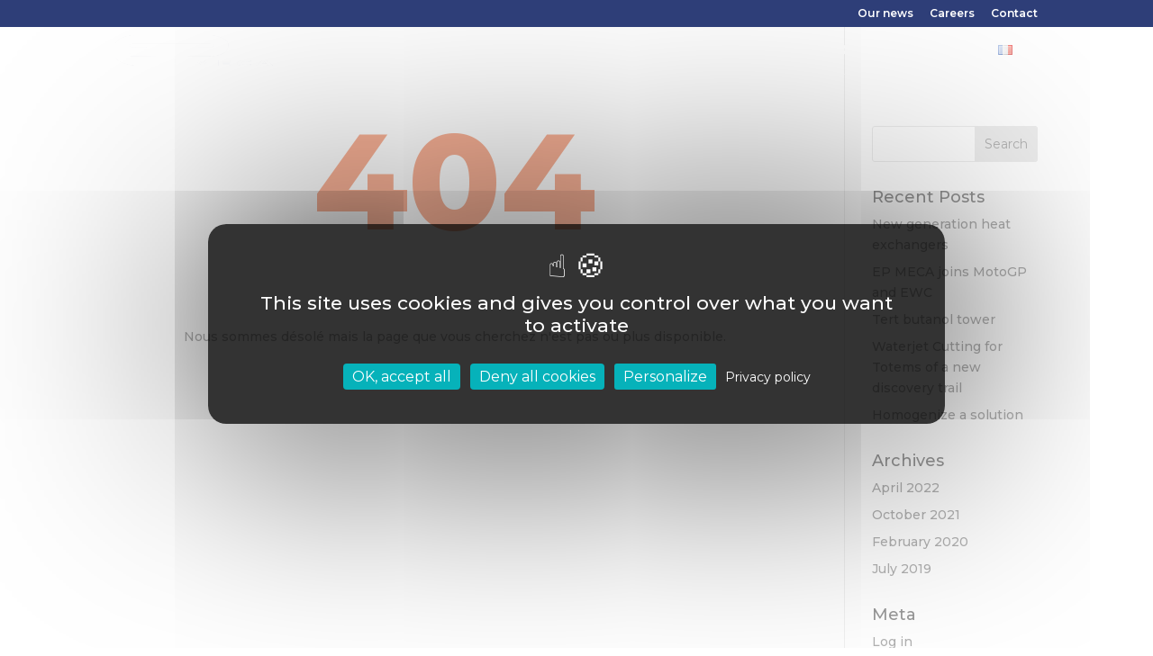

--- FILE ---
content_type: application/javascript
request_url: https://www.epmeca.eu/wp-content/cache/wpo-minify/1768401357/assets/wpo-minify-footer-5e380724.min.js
body_size: 296
content:

(function($){$(window).load(function(){if(window.matchMedia("(min-width:993px)").matches){$('article').addClass('grid-item');var gridSizer='<article class="grid-sizer"></li>';var gutterSizer='<article class="gutter-sizer"></li>';$('#listeTotaleActualites .et_pb_ajax_pagination_container').prepend(gridSizer);$('#listeTotaleActualites .et_pb_ajax_pagination_container').prepend(gutterSizer);initMasonry()}});var carousel=$('#carouselReferences .et_pb_gallery_items').addClass('owl-carousel');$(carousel).owlCarousel({loop:!0,nav:!0,dots:!1,autoplay:!1,autoplayTimeout:3000,items:5,responsive:{0:{items:1,nav:!1,},500:{items:2,nav:!1,},992:{items:3,nav:!0,},1280:{items:5,}}});function initMasonry(){$('#listeTotaleActualites .et_pb_ajax_pagination_container').masonry({itemSelector:'.grid-item',columnWidth:'.grid-sizer',percentPosition:!0,gutter:'.gutter-sizer',})}})(jQuery);


